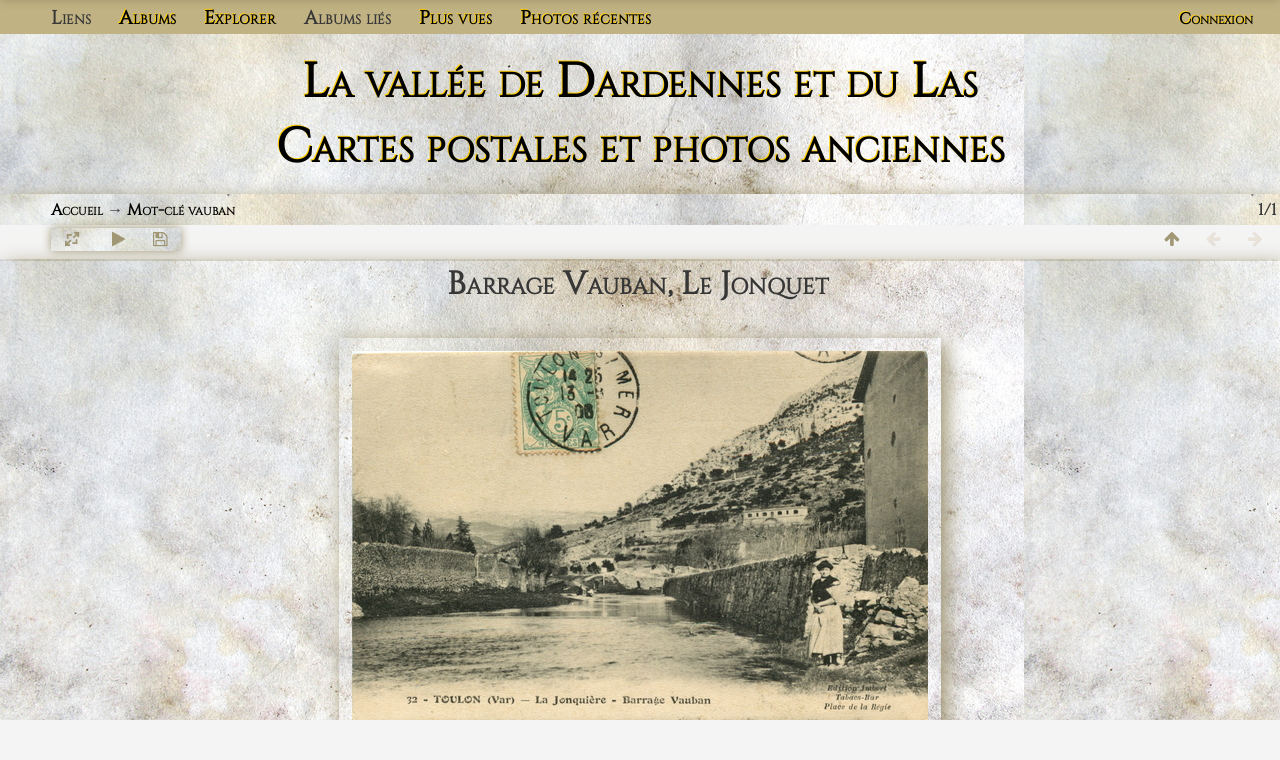

--- FILE ---
content_type: text/html; charset=utf-8
request_url: https://dardennes.revestou.fr/picture?/le-jonquet-barrage-vauban/tags/168-vauban
body_size: 6224
content:
<!DOCTYPE html>
<html lang=fr dir=ltr>
<head>
<title>Barrage Vauban, Le Jonquet</title>
  
<link rel="shortcut icon" type="image/x-icon" href="./local/favicon.ico">
<link rel="stylesheet" type="text/css" href="themes/modus/css/open-sans/open-sans.css"> <link rel="stylesheet" type="text/css" href="_data/combined/19lsanb.css">   <link rel=canonical href="picture?/le-jonquet-barrage-vauban">
<meta name=viewport content="width=device-width,initial-scale=1">
<script>if(document.documentElement.offsetWidth>1270)document.documentElement.className='wide'</script>
<link rel="alternate" type="application/rss+xml" title="Derniers documents de Dardennes"  href="https://dardennes.revestou.fr/feed.php" />

<meta name="generator" content="Piwigo (aka PWG), see piwigo.org">

<meta name="author" content="Édition Imbert - Tabacs Bar - Place de la Régie">
<meta name="keywords" content="barrage, jonquet, vauban">
<meta name="description" content="Barrage Vauban, Le Jonquet - le-jonquet-barrage-vauban.jpg">


</head>

<body id=thePicturePage>


<style>
.downloadSizeDetails {font-style:italic; font-size:80%;}
</style>


<div id="downloadSizeBox" class="switchBox" style="display:none">
  <div class="switchBoxTitle">Télécharger - Tailles de photo</div>
  <a href="./plugins/download_by_size/action.php?id=2850&amp;part=e&amp;download&amp;size=2small" rel="nofollow">
    XXS - minuscule<span class="downloadSizeDetails"> (240 x 154)</span>
  </a><br>
  <a href="./plugins/download_by_size/action.php?id=2850&amp;part=e&amp;download&amp;size=xsmall" rel="nofollow">
    XS - très petit<span class="downloadSizeDetails"> (432 x 277)</span>
  </a><br>
  <a href="./plugins/download_by_size/action.php?id=2850&amp;part=e&amp;download&amp;size=small" rel="nofollow">
    S - petit<span class="downloadSizeDetails"> (576 x 370)</span>
  </a><br>
  <a href="./plugins/download_by_size/action.php?id=2850&amp;part=e&amp;download&amp;size=medium" rel="nofollow">
    M - moyen<span class="downloadSizeDetails"> (792 x 509)</span>
  </a><br>
  <a href="./plugins/download_by_size/action.php?id=2850&amp;part=e&amp;download&amp;size=large" rel="nofollow">
    L - grand<span class="downloadSizeDetails"> (1008 x 648)</span>
  </a><br>
  <a href="./plugins/download_by_size/action.php?id=2850&amp;part=e&amp;download&amp;size=xlarge" rel="nofollow">
    XL - très grand<span class="downloadSizeDetails"> (1224 x 787)</span>
  </a><br>
  <a href="./plugins/download_by_size/action.php?id=2850&amp;part=e&amp;download&amp;size=xxlarge" rel="nofollow">
    XXL - énorme<span class="downloadSizeDetails"> (3000 x 1929)</span>
  </a><br>
  <a href="action.php?id=2850&amp;part=e&amp;download" rel="nofollow">Original<span class="downloadSizeDetails"> (3257x2095)</span></a>
</div>



<aside id=menubar>
		<dl id=mbLinks>
<dt>Liens</dt>
<dd>
	<ul><li><a href="https://revestou.fr" class="external" onclick="window.open(this.href, '',''); return false;">Les Carnets du Revest</a></li><li><a href="https://forum.revestou.fr/" class="external" onclick="window.open(this.href, '',''); return false;">La Place du Village</a></li><li><a href="https://actu.revestou.fr/" class="external" onclick="window.open(this.href, '',''); return false;">Le Revest Actualités</a></li><li><a href="https://photos.revestou.fr" class="external" onclick="window.open(this.href, '',''); return false;">Images & Documents</a></li></ul>
</dd>

	</dl>
		<dl id=mbCategories>
<dt>
	<a href="index?/categories">Albums</a>
</dt>
<dd>
  <ul>
    <li >
      <a href="index?/category/le-revest-village-et-hameaux"  title="267 photos dans 11 sous-albums">Le Revest, village et hameaux</a>
      <span class="menuInfoCatByChild badge" title="267 photos dans 11 sous-albums">267</span>
      </li>
    
    <li >
      <a href="index?/category/ragas"  title="18 photos dans cet album">Ragas</a>
      <span class="menuInfoCat badge" title="18 photos dans cet album">18</span>
      </li>
    
    <li >
      <a href="index?/category/sources"  title="21 photos dans cet album">Sources</a>
      <span class="menuInfoCat badge" title="21 photos dans cet album">21</span>
      </li>
    
    <li >
      <a href="index?/category/les-ponts-du-colombier"  title="25 photos dans cet album">Les ponts du Colombier</a>
      <span class="menuInfoCat badge" title="25 photos dans cet album">25</span>
      </li>
    
    <li >
      <a href="index?/category/construction-du-barrage"  title="113 photos dans cet album">Construction du barrage</a>
      <span class="menuInfoCat badge" title="113 photos dans cet album">113</span>
      </li>
    
    <li >
      <a href="index?/category/le-barrage-en-eau"  title="38 photos dans cet album">Le barrage en eau</a>
      <span class="menuInfoCat badge" title="38 photos dans cet album">38</span>
      </li>
    
    <li >
      <a href="index?/category/abords-de-la-retenue"  title="28 photos dans cet album">Abords de la retenue</a>
      <span class="menuInfoCat badge" title="28 photos dans cet album">28</span>
      </li>
    
    <li >
      <a href="index?/category/dardennes-amont"  title="23 photos dans cet album">Dardennes amont</a>
      <span class="menuInfoCat badge" title="23 photos dans cet album">23</span>
      </li>
    
    <li >
      <a href="index?/category/dardennes"  title="31 photos dans cet album">Dardennes</a>
      <span class="menuInfoCat badge" title="31 photos dans cet album">31</span>
      </li>
    
    <li >
      <a href="index?/category/saint-pierre-les-moulins"  title="23 photos dans cet album">Saint-Pierre les Moulins</a>
      <span class="menuInfoCat badge" title="23 photos dans cet album">23</span>
      </li>
    
    <li >
      <a href="index?/category/jonquet"  title="14 photos dans cet album">Jonquet</a>
      <span class="menuInfoCat badge" title="14 photos dans cet album">14</span>
      </li>
    
    <li >
      <a href="index?/category/la-riviere-neuve"  title="36 photos dans 4 sous-albums">La Rivière Neuve</a>
      <span class="menuInfoCatByChild badge" title="36 photos dans 4 sous-albums">36</span>
      </li>
    
    <li >
      <a href="index?/category/pont-du-las"  title="36 photos dans cet album">Pont-du-Las</a>
      <span class="menuInfoCat badge" title="36 photos dans cet album">36</span>
      </li>
    
    <li >
      <a href="index?/category/lagoubran-escaillon"  title="7 photos dans cet album / 13 photos dans 1 sous-album">Lagoubran - Escaillon</a>
      <span class="menuInfoCat badge" title="7 photos dans cet album / 13 photos dans 1 sous-album">20</span>
      </li>
    
    <li >
      <a href="index?/category/254-photographes_editeurs_imprimeurs"  title="1 document dans cet album / 86 photos dans 5 sous-albums">Photographes - Éditeurs- Imprimeurs</a>
      <span class="menuInfoCat badge" title="1 document dans cet album / 86 photos dans 5 sous-albums">87</span>
      </li>
    
    <li >
      <a href="index?/category/histoires-d-eaux"  title="10 photos dans cet album">Histoires d'eaux</a>
      <span class="menuInfoCat badge" title="10 photos dans cet album">10</span>
      </li>
    
    <li >
      <a href="index?/category/les-cartes-de-la-famille-douhet-knecht"  title="24 photos dans cet album">Les cartes de la famille Douhet Knecht</a>
      <span class="menuInfoCat badge" title="24 photos dans cet album">24</span>
  </li></ul>

	<p class="totalImages">780 photos</p>
</dd>
	</dl>
		<dl id=mbSpecials>
<dt><a>Explorer</a></dt>
<dd>
	<ul><li><a href="index?/most_visited" title="afficher les documents les plus vus">Plus vues</a></li><li><a href="index?/recent_pics" title="afficher les documents les plus récents">Photos récentes</a></li><li><a href="index?/recent_cats" title="afficher les albums récemment mis à jour ou créés">Albums récents</a></li><li><a href="random.php" title="afficher un ensemble de photos prises au hasard" rel="nofollow">Photos au hasard</a></li><li><a href="index?/created-monthly-calendar" title="affichage année par année, mois par mois, jour par jour" rel="nofollow">Calendrier</a></li><hr><li><a href="tags.php" title="Voir les mots-clés disponibles">Mots-clés</a> (76)</li><li><a href="search.php" title="recherche" rel="search">Recherche</a></li><li><a href="comments.php" title="Voir les derniers commentaires utilisateurs">Commentaires</a> (10)</li><li><a href="about.php" title="À propos de Piwigo">À propos</a></li><li><a href="notification.php" title="flux RSS" rel="nofollow">Notification</a></li></ul>
</dd>

	</dl>
		<dl id=mbRelatedCategories>
<dt>
	Albums liés
</dt>
<dd>
  <ul>
    <li>
      <a href="">La Rivière Neuve</a>
      <span class="badge badgeCategories" title="sous-albums">1</span>
    <ul>
    <li>
      <a href="index?/category/jonquet-routes">Jonquet - Routes</a>
      <span class="badge" title="1 document">1</span>
  </li></ul></li></ul>
</dd>
	</dl>
	<dl id="mbMostVisited"><dt><a href="index?/most_visited" title="afficher les documents les plus vus">Plus vues</a></dt></dl>
<dl><dt><a href="index?/recent_pics" title="afficher les documents les plus récents">Photos récentes</a></dt></dl>
<dl style="float:none">
	<form style="margin:0;display:inline" action="qsearch.php" method=get id=quicksearch onsubmit="return this.q.value!='';">
		<input type="text" name=q id=qsearchInput placeholder="Recherche..." >
	</form>
</dl>
<dl style="float:right;margin-top:3px">
	<dt style="font-size:100%;font-weight:normal;padding-left:15px"><a href="identification.php" rel=nofollow>Connexion</a></dt>
	<dd style="right:0">
		<ul>
		<li><a href="identification.php" rel="nofollow">Connexion</a></li>
		<li><a href="password.php" title="Mot de passe oublié ?" rel="nofollow">Mot de passe oublié ?</a></li>
		</ul>
<form method=post action="identification.php" id=quickconnect><fieldset><legend>Connexion rapide</legend><p><label for=userX>Nom d'utilisateur</label><br><input type=text name=username id=userX value="" style="width:99%"></p><p><label for=passX>Mot de passe</label><br><input type=password name=password id=passX style="width:99%"></p><p><label>Connexion auto&nbsp;<input type=checkbox name=remember_me value=1></label></p><p><input type=hidden name=redirect value="%2Fpicture%3F%2Fle-jonquet-barrage-vauban%2Ftags%2F168-vauban"><input type=submit name=login value="Valider"></p></fieldset></form>
	</dd>
</dl>

</aside>
<a id="menuSwitcher" class="pwg-button" title="Menu"><span class="pwg-icon pwg-icon-menu"></span></a>


<div id="theHeader"><h1 class="container-fluid" style="text-align: center;">
	<a href="https://dardennes.revestou.fr/">La vall&eacute;e de Dardennes et du Las<br />
	Cartes postales et photos anciennes</a></h1></div>

<div id="content" class="contentWithMenu">



<div class=titrePage id=imageHeaderBar><div class="imageNumber">1/1</div>
	<div class="browsePath">
		<a href="/">Accueil</a> → <a href="tags.php" title="Voir les mots-clés disponibles">Mot-clé</a> <a href="index?/tags/168-vauban" title="Voir les documents liés uniquement à ce mot-clef">vauban</a>
	</div>
</div>

<div id="imageToolBar">

<div class="navigationButtons">
<a href="index?/tags/168-vauban" title="Miniatures" class="pwg-state-default pwg-button"><span class="pwg-icon pwg-icon-arrow-n"></span><span class="pwg-button-text">Miniatures</span></a><span class="pwg-state-disabled pwg-button"><span class="pwg-icon pwg-icon-arrow-w"></span><span class="pwg-button-text">Précédente</span></span><span class="pwg-state-disabled pwg-button pwg-button-icon-right"><span class="pwg-icon pwg-icon-arrow-e"></span><span class="pwg-button-text">Suivante</span></span></div>

<div class=actionButtonsWrapper><a id=imageActionsSwitch class=pwg-button><span class="pwg-icon pwg-icon-ellipsis"></span></a><div class="actionButtons">
<a id="derivativeSwitchLink" title="Tailles de photo" class="pwg-state-default pwg-button" rel="nofollow"><span class="pwg-icon pwg-icon-sizes"></span><span class="pwg-button-text">Tailles de photo</span></a><div id="derivativeSwitchBox" class="switchBox"><div class="switchBoxTitle">Tailles de photo</div><span class="switchCheck" id="derivativeChecked2small" style="visibility:hidden">&#x2714; </span><a href="javascript:changeImgSrc('_data/i/upload/2021/01/21/20210121231925-84c1409f-2s.jpg','2small','2small')">XXS - minuscule<span class="derivativeSizeDetails"> (240 x 154)</span></a><br><span class="switchCheck" id="derivativeCheckedxsmall" style="visibility:hidden">&#x2714; </span><a href="javascript:changeImgSrc('_data/i/upload/2021/01/21/20210121231925-84c1409f-xs.jpg','xsmall','xsmall')">XS - très petit<span class="derivativeSizeDetails"> (432 x 277)</span></a><br><span class="switchCheck" id="derivativeCheckedsmall" style="visibility:hidden">&#x2714; </span><a href="javascript:changeImgSrc('_data/i/upload/2021/01/21/20210121231925-84c1409f-sm.jpg','small','small')">S - petit<span class="derivativeSizeDetails"> (576 x 370)</span></a><br><span class="switchCheck" id="derivativeCheckedmedium">&#x2714; </span><a href="javascript:changeImgSrc('_data/i/upload/2021/01/21/20210121231925-84c1409f-me.jpg','medium','medium')">M - moyen<span class="derivativeSizeDetails"> (792 x 509)</span></a><br><span class="switchCheck" id="derivativeCheckedlarge" style="visibility:hidden">&#x2714; </span><a href="javascript:changeImgSrc('_data/i/upload/2021/01/21/20210121231925-84c1409f-la.jpg','large','large')">L - grand<span class="derivativeSizeDetails"> (1008 x 648)</span></a><br><span class="switchCheck" id="derivativeCheckedxlarge" style="visibility:hidden">&#x2714; </span><a href="javascript:changeImgSrc('_data/i/upload/2021/01/21/20210121231925-84c1409f-xl.jpg','xlarge','xlarge')">XL - très grand<span class="derivativeSizeDetails"> (1224 x 787)</span></a><br><span class="switchCheck" id="derivativeCheckedxxlarge" style="visibility:hidden">&#x2714; </span><a href="javascript:changeImgSrc('_data/i/upload/2021/01/21/20210121231925-84c1409f-xx.jpg','xxlarge','xxlarge')">XXL - énorme<span class="derivativeSizeDetails"> (3000 x 1929)</span></a><br><a href="javascript:phpWGOpenWindow('./upload/2021/01/21/20210121231925-84c1409f.jpg','xxx','scrollbars=yes,toolbar=no,status=no,resizable=yes')" rel="nofollow">Original</a></div>
<a href="picture?/le-jonquet-barrage-vauban/tags/168-vauban&amp;slideshow=" title="diaporama" class="pwg-state-default pwg-button" rel="nofollow"><span class="pwg-icon pwg-icon-slideshow"></span><span class="pwg-button-text">diaporama</span></a><a id="downloadSizeLink" href="#" title="Télécharger ce fichier" class="pwg-state-default pwg-button" rel="nofollow"><span class="pwg-icon pwg-icon-save"></span><span class="pwg-button-text">Télécharger</span></a> </div></div>
</div>
<div id="theImageAndInfos">
<div id="theImage">

<h2 style="text-align:center;">Barrage Vauban, Le Jonquet</h2>
<noscript><img src="_data/i/upload/2021/01/21/20210121231925-84c1409f-me.jpg" width="792" height="509" alt="Barrage Vauban, Le Jonquet" id="theMainImage" usemap="#mapmedium" title="Barrage Vauban, Le Jonquet - Barrage Vauban, Le Jonquet" itemprop=contentURL></noscript>
<img alt="Barrage Vauban, Le Jonquet" id="theMainImage" usemap="#mapmedium" title="Barrage Vauban, Le Jonquet - Barrage Vauban, Le Jonquet">

<map name="map2small"><area shape=rect coords="60,0,179,38" href="index?/tags/168-vauban" title="Miniatures" alt="Miniatures"></map><map name="mapxsmall"><area shape=rect coords="108,0,322,69" href="index?/tags/168-vauban" title="Miniatures" alt="Miniatures"></map><map name="mapsmall"><area shape=rect coords="144,0,429,92" href="index?/tags/168-vauban" title="Miniatures" alt="Miniatures"></map><map name="mapmedium"><area shape=rect coords="198,0,591,127" href="index?/tags/168-vauban" title="Miniatures" alt="Miniatures"></map><map name="maplarge"><area shape=rect coords="252,0,752,162" href="index?/tags/168-vauban" title="Miniatures" alt="Miniatures"></map><map name="mapxlarge"><area shape=rect coords="306,0,913,196" href="index?/tags/168-vauban" title="Miniatures" alt="Miniatures"></map><map name="mapxxlarge"><area shape=rect coords="750,0,2238,482" href="index?/tags/168-vauban" title="Miniatures" alt="Miniatures"></map>


</div><div id="infoSwitcher"></div><div id="imageInfos">

<dl id="standard" class="imageInfoTable">        <div id="add_info" class="imageInfo">
          <dt class="label">Titre</dt>
          <dd class="value">le-jonquet-barrage-vauban</dd>
        </div>
    <div id="Author" class="imageInfo"><dt>Auteur</dt><dd>Édition Imbert - Tabacs Bar - Place de la Régie</dd></div>        <div id="add_info" class="imageInfo">
          <dt class="label">Date de la carte</dt>
          <dd class="value">Oblitéré le 13 mars 1906</dd>
        </div>
            <div id="add_info" class="imageInfo">
          <dt class="label">Descriptif</dt>
          <dd class="value">CPA</dd>
        </div>
    <div id="Categories" class="imageInfo"><dt>Albums</dt><dd><ul><li><a href="index?/category/la-riviere-neuve">La Rivière Neuve</a> → <a href="index?/category/jonquet-routes">Jonquet - Routes</a></li></ul></dd></div><div id="Dimensions" class="imageInfo"><dt>Dimensions</dt><dd>3257*2095</dd></div><div id="Tags" class="imageInfo"><dt>Mots-clés</dt><dd><a href="index?/tags/7-barrage">barrage</a>, <a href="index?/tags/167-jonquet">jonquet</a>, <a href="index?/tags/168-vauban">vauban</a></dd></div><div id="File" class="imageInfo"><dt>Fichier</dt><dd>le-jonquet-barrage-vauban.jpg</dd></div><div id="Filesize" class="imageInfo"><dt>Poids</dt><dd>2205 Ko</dd></div><div id="Visits" class="imageInfo"><dt>Visites</dt><dd>2258</dd></div>	<div id="ImageId" class="imageInfo">
        <dt>Identifiant image</dt>
        <dd>2850</dd>
	</div>
		<div id="Copyrights_name" class="imageInfo">
		<dt>Droit d'auteur</dt>
		<dd>
					non disponible
				</dd>
	</div>	
    
</dl>
</div>
</div>

<div id="comments" class="commentContent"><div id="commentsSwitcher"></div>
	<h3>0 commentaire</h3>

	<div id="pictureComments">
		<div id="commentAdd">
			<h4>Ajouter un commentaire</h4>
			<form method="post" action="picture?/le-jonquet-barrage-vauban/tags/168-vauban" id="addComment">
					<p><label for="author">Auteur (obligatoire) :</label></p>
					<p><input type="text" name="author" id="author" value=""></p>
					<p><label for="email">Adresse e-mail (obligatoire) :</label></p>
					<p><input type="text" name="email" id="email" value=""></p>
				<p><label for="contentid">Commentaire (obligatoire) :</label></p>
				<p><textarea name="content" id="contentid" rows="5" cols="50"></textarea></p>
				<p><input type="hidden" name="key" value="1769902627.3:3:8bf22fc6cf5387ea140cd6d0431058c4">
					<input type="submit" value="Valider"></p>
			</form>
		</div>
		<div style="clear:both"></div>
	</div>

</div>

</div>
<div id="copyright">
	Propulsé par	<a href="https://fr.piwigo.org">Piwigo</a>
	
<script type="text/javascript" src="_data/combined/1df0px8.js"></script>
<script type="text/javascript">//<![CDATA[

RVAS = {
derivatives: [
{w:240,h:154,url:'_data/i/upload/2021/01/21/20210121231925-84c1409f-2s.jpg',type:'2small'},{w:432,h:277,url:'_data/i/upload/2021/01/21/20210121231925-84c1409f-xs.jpg',type:'xsmall'},{w:576,h:370,url:'_data/i/upload/2021/01/21/20210121231925-84c1409f-sm.jpg',type:'small'},{w:792,h:509,url:'_data/i/upload/2021/01/21/20210121231925-84c1409f-me.jpg',type:'medium'},{w:1008,h:648,url:'_data/i/upload/2021/01/21/20210121231925-84c1409f-la.jpg',type:'large'},{w:1224,h:787,url:'_data/i/upload/2021/01/21/20210121231925-84c1409f-xl.jpg',type:'xlarge'},{w:3000,h:1929,url:'_data/i/upload/2021/01/21/20210121231925-84c1409f-xx.jpg',type:'xxlarge'}],
cp: '/'
}
rvas_choose();
var h = jQuery("#theHeader div.banner").css("height");
		var d = jQuery("#menuSwitcher").css("padding-top");

		jQuery(document).ready(function(){
			if( jQuery('#theHeader div.banner').is(':visible') && jQuery("body").css("display") == "flex"){
				jQuery("#menuSwitcher").css("padding-top",parseInt(h)+parseInt(d));
			};
		});
jQuery().ready(function() {
  jQuery("#downloadSizeLink").click(function() {
	  var elt = jQuery("#downloadSizeBox");

    elt.css("left", Math.min( jQuery(this).offset().left, jQuery(window).width() - elt.outerWidth(true) - 5))
      .css("top", jQuery(this).offset().top + jQuery(this).outerHeight(true))
      .toggle();

    return false;
  });

  jQuery("#downloadSizeBox").on("mouseleave click", function() {
    jQuery(this).hide();
  });
});
document.onkeydown = function(e){e=e||window.event;if (e.altKey) return true;var target=e.target||e.srcElement;if (target && target.type) return true;	var keyCode=e.keyCode||e.which, docElem=document.documentElement, url;switch(keyCode){case 38: if (e.ctrlKey)url="index?/tags/168-vauban"; break;}if (url) {window.location=url.replace("&amp;","&"); return false;}return true;}
function changeImgSrc(url,typeSave,typeMap)
{
	var theImg = document.getElementById("theMainImage");
	if (theImg)
	{
		theImg.removeAttribute("width");theImg.removeAttribute("height");
		theImg.src = url;
		theImg.useMap = "#map"+typeMap;
	}
	jQuery('#derivativeSwitchBox .switchCheck').css('visibility','hidden');
	jQuery('#derivativeChecked'+typeMap).css('visibility','visible');
	document.cookie = 'picture_deriv='+typeSave+';path=/';
}
(window.SwitchBox=window.SwitchBox||[]).push("#derivativeSwitchLink", "#derivativeSwitchBox");
//]]></script>
<script type="text/javascript">
(function() {
var s,after = document.getElementsByTagName('script')[document.getElementsByTagName('script').length-1];
s=document.createElement('script'); s.type='text/javascript'; s.async=true; s.src='_data/combined/nnng4p.js';
after = after.parentNode.insertBefore(s, after);
})();
</script>
</div></body>
</html>

--- FILE ---
content_type: text/css
request_url: https://dardennes.revestou.fr/_data/combined/19lsanb.css
body_size: 43424
content:
/*BEGIN header */

/*BEGIN themes/modus/css/base.css.tpl */
BODY{margin:0;padding:0;font-size:13px;font-family:Arial,Helvetica,sans-serif;min-width:300px;background-color:#141414;color:#bbb}A{text-decoration:none;color:#ddd}A:hover{text-decoration:underline;color:#fff}A .pwg-icon{opacity:0.9}A:hover .pwg-icon{opacity:1}IMG{border:0}H2{margin:0;padding:2px 5px 3px 0;text-align:left;font-size:20px;font-weight:normal}BLOCKQUOTE{margin:8px 10px}INPUT,SELECT{margin:0;font-size:1em}TABLE{margin-left:auto;margin-right:auto}FORM{padding:0;margin:0}INPUT[type="text"],INPUT[type="password"],SELECT,TEXTAREA,INPUT[type="button"],INPUT[type="submit"],INPUT[type="reset"]{background-color:#d3d3d3;color:#000;border:1px solid gray}INPUT:focus,TEXTAREA:focus{background-color:#f3f3f3}FIELDSET{padding:1em;margin:1em 0.5em;border:1px solid gray}LEGEND{font-style:italic;color:inherit}.titrePage{padding:3px 10px;line-height:24px}.titrePage H2 span.badge::before{content:'['}.titrePage H2 span.badge::after{content:']'}.content .navigationBar,.content .additional_info,.content .calendarBar{margin:8px 4px;text-align:center}.content .pageNumberSelected{font-style:italic;font-weight:bold}.content .additional_info{font-size:110%}.content .notification{padding:0 25px}.search_results{font-size:16px;margin:10px 16px}.categoryActions{margin:0 2px;width:auto;padding:0;text-indent:0;list-style:none;text-align:center;float:right}.categoryActions LI{display:inline}.switchBox{display:none;position:absolute;left:0;top:0;padding:0.5em;z-index:100;text-align:left;box-shadow:2px 2px 5px gray;background-color:#3F3F3F}.switchBoxTitle{border-bottom:1px solid gray;padding-bottom:5px;margin-bottom:5px}#copyright{clear:both;font-size:83%;text-align:center;margin:0 0 10px 0}A.wiki{cursor:help}.loader{display:none;position:fixed;right:0;bottom:0}#comments{padding-left:5px;padding-right:5px;clear:both}.commentsList{margin:5px;padding:0;list-style:none}.commentElement{border-radius:5px;margin:5px 0;padding:2px 0 0 2px;width:100%;background-color:#3F3F3F}.commentElement .description{overflow:auto}#comments input[type="text"],#comments TEXTAREA{max-width:100%;width:100%;-moz-box-sizing:border-box;box-sizing:border-box}.commentAuthor{font-weight:bold}.commentDate{font-style:italic}#comments FORM P{margin:5px 0}.filter UL{display:block;float:left;margin:0 1em 0 0;padding:0}.filter LI{list-style:none;margin-bottom:0.5em}.filter P{line-height:2em;margin-bottom:0.1em}.filter input[name="search_allwords"]{width:50%;min-width:240px;max-width:500px}.filter>P{margin-left:1.5em}.properties UL{list-style:none;margin:0;padding:0}.properties LI{margin-bottom:0.5em;padding:0;line-height:1.8em;clear:left}.properties SPAN.property{font-weight:bold;float:left;width:50%;text-align:right;margin:0;padding:0 0.5em 0 0}.properties P{text-align:center;margin-top:2em;margin-bottom:2em}.content .navigationBar,SPAN.calItem,TD.calDayCellEmpty{color:gray}.errors{color:red;font-weight:bold;margin:5px;border:1px solid red;background:#ffe1e1 url(/themes/default/icon/errors.png) no-repeat center right;padding:10px 50px 10px 10px}.infos{color:#002000;background:#98fb98 url(/themes/default/icon/infos.png) no-repeat center right;margin:5px;padding:10px 50px 10px 10px}.header_msgs{text-align:center;font-weight:bold;color:#696969;background-color:#d3d3d3;margin:1px;padding:1px}.message{color:white;background-color:#666;margin-bottom:1em;padding:12px;border-radius:3px}#commentAdd{float:left;padding:0 1%;width:48%}#pictureCommentList{float:right;width:50%}#pictureComments h4{margin:0}@media screen and (max-width:480px){SELECT,INPUT{max-width:270px}}div.token-input-dropdown{color:black}ul.token-input-list{width:auto !important}#albumActionsSwitcher{display:none}@media screen and (max-width:640px){#albumActionsSwitcher{display:block;width:42px;padding-top:2px;text-align:right;float:right}#albumActionsSwitcher + .categoryActions{display:none;position:absolute;z-index:1;background-color:#3F3F3F;padding:10px 5px 5px;box-shadow:2px 2px 5px gray;opacity:0.95;text-align:left;min-width:180px}#albumActionsSwitcher + .categoryActions LI{display:block}#albumActionsSwitcher + .categoryActions .pwg-button{display:block}#albumActionsSwitcher + .categoryActions .pwg-button-text{display:inline;margin-left:5px;text-transform:capitalize}}#TagsGroupRemoveTag img{display:none}#TagsGroupRemoveTag span{display:inline-block}
/*BEGIN themes/modus/css/iconfontello.css.tpl */
@charset "UTF-8";@font-face{font-family:'modus';src:url(/themes/modus/css/fontello/font/modus.eot?42579865);src:url(/themes/modus/css/fontello/font/modus.eot?42579865#iefix) format('embedded-opentype'), url(/themes/modus/css/fontello/font/modus.woff2?42579865) format('woff2'), url(/themes/modus/css/fontello/font/modus.woff?42579865) format('woff'), url(/themes/modus/css/fontello/font/modus.ttf?42579865) format('truetype'), url(/themes/modus/css/fontello/font/modus.svg?42579865#modus) format('svg');font-weight:normal;font-style:normal}[class^="pwg-icon-"]:before,[class*=" pwg-icon-"]:before{font-family:"modus";font-style:normal;font-weight:normal;speak:none;display:inline-block;text-decoration:inherit;width:1em;margin-right:.2em;text-align:center;font-variant:normal;text-transform:none;line-height:1em;margin-left:.2em;-webkit-font-smoothing:antialiased;-moz-osx-font-smoothing:grayscale}.pwg-icon-ellipsis:before{content:'\2026'}.pwg-icon-arrow-w:before{content:'\2190'}.pwg-icon-arrow-n:before{content:'\2191'}.pwg-icon-arrow-e:before{content:'\2192'}.pwg-icon-home:before{content:'\2302'}.pwg-icon-play:before{content:'\25b6'}.pwg-icon-favorite-add:before{content:'\2661'}.pwg-icon-category-view-flat:before{content:'\268f'}.pwg-icon-edit:before{content:'\270e'}.pwg-icon-help:before{content:'\2753'}.pwg-icon-sizes:before{content:'\e012'}.pwg-icon-globe:before{content:'\e079'}.pwg-icon-caddie-add:before{content:'\e0d2'}.pwg-icon-letters:before{content:'\e0eb'}.pwg-icon-menu:before{content:'\e0fe'}.pwg-icon-cloud:before{content:'\e11f'}.pwg-icon-camera-info:before{content:'\e70f'}.pwg-icon-pause:before{content:'\e800'}.pwg-icon-minus:before{content:'\e801'}.pwg-icon-close:before{content:'\e802'}.pwg-icon-category-view-normal:before{content:'\f0e8'}.pwg-icon-camera-calendar:before{content:'\f133'}.pwg-icon-sort:before{content:'\f15d'}.pwg-icon-map:before{content:'🌎'}.pwg-icon-representative:before{content:'🏉'}.pwg-icon-save:before{content:'💾'}.pwg-icon-category-edit:before{content:'🔧'}A:hover .pwg-icon:before{text-decoration:none !important}.pwg-icon{font-size:24px}.pwg-button-text{display:none}.pwg-state-disabled .pwg-icon{opacity:.5;-ms-filter:"progid:DXImageTransform.Microsoft.Alpha(Opacity=50)";filter:alpha(opacity=50)}.pwg-button{display:inline-block;vertical-align:top;cursor:pointer}.pwg-icon-slideshow:before{content:'\25b6'}.pwg-icon-favorite-del:before{content:'\2661\2d';letter-spacing:-2px}
/*BEGIN themes/modus/css/menuh.css.tpl */
#menubar UL{list-style:none;padding:0 0 0 2px;margin:0}#mbCategories UL{list-style-type:square;padding-left:8px}#menubar LI.selected>A{font-weight:bold}#menubar .menuInfoCat{padding:0px 5px;font-size:90%;border-radius:20px;font-weight:bold;background-color:;color:}#menubar .menuInfoCat::before{content:'['}#menubar .menuInfoCat::after{content:']'}#menubar .menuInfoCatByChild{font-size:80%;font-style:italic}#menubar INPUT{text-indent:2px;-moz-box-sizing:border-box;box-sizing:border-box}#quickconnect FIELDSET{margin:0 5px 0 0;padding:0 5px}#menuTagCloud{text-align:center}#menuTagCloud A{white-space:nowrap;margin-right:5px}#menubar{margin:0;width:100%;padding:5px 0 8px;background-color:#3F3F3F}#menubar DL{display:inline;float:left;margin:0 0.25em;padding:0 0.25em}#menubar DT{display:inline;cursor:pointer;font-size:120%;font-weight:bold;text-align:center}#menubar DD{display:none;position:absolute;margin:0;padding:10px;line-height:150%;max-width:300px;box-shadow:2px 2px 5px gray;background-color:#3F3F3F}#menubar DD A{font-size:14px}#menubar DL:hover > DD{display:block;z-index:5}#content{clear:both}#qsearchInput{width:13%;max-width:180px}#menuSwitcher{display:none}@media screen and (max-width:980px){#mbProfile{display:none !important}#mbTags{display:none !important}}@media screen and (max-width:840px){#mbMostVisited{display:none !important}}@media screen and (max-width:640px){#mbBestRated{display:none !important}#menuSwitcher{display:block;position:absolute;padding-top:2px}.contentWithMenu .titrePage H2,.contentWithMenu .browsePath{text-indent:25px;letter-spacing:-0.5px}.titrePage H2:first-line,.browsePath:first-line{line-height:28px}#menubar{display:none;position:absolute;width:auto;box-shadow:2px 2px 5px gray;opacity:0.95;z-index:5;min-width:40%}#menubar DL{display:block;float:none;margin-top:4px;margin-bottom:4px}#menubar DT{display:block;text-align:left;font-size:20px;font-weight:normal}#menubar DL:hover > DD{display:none}#menubar DD{position:static;box-shadow:none;padding-top:5px}#qsearchInput{width:100%;max-width:none;margin:5px 0}}
/*BEGIN themes/modus/css/index.css.tpl */
.thumbnails{margin:1em 0;padding:0;list-style:none;text-align:center}.thumbnails LI{display:inline}.thumbnails .wrap1{margin:0 7px 5px 7px;display:table-cell;display:inline-table;display:inline-block;vertical-align:top;text-align:center}.thumbnails .wrap2{margin:0;display:table-cell;vertical-align:middle;border-radius:4px;border:1px solid gray}.thumbnails .wrap2 A{display:block}.thumbnails IMG{vertical-align:middle}.thumbnails .thumbLegend{overflow:hidden;height:4em}.overDesc{color:white;background-color:rgba(0,0,0,0.5);position:absolute;height:1.5em;width:100%;left:0;bottom:-100px;overflow:hidden;text-align:center;text-shadow:1px 1px 3px rgba(0,0,0,0.8);line-height:1.4;font-weight:bold;white-space:nowrap;text-overflow:ellipsis;transition:all 200ms ease-out 0s}LI:hover>.overDesc{bottom:-1px}.thumbnailCategories{margin:0;padding:0;list-style:none;overflow:hidden;width:100%}.thumbnailCategories LI{margin:0;padding:0;float:left;width:49.7%}.thumbnailCategory{display:block;padding:2px 0 0 2px;margin:5px;border:1px solid gray;display:flex;flex-wrap:wrap}.thumbnailCategory .description{font-size:90%;overflow-y:auto;max-height:85%;flex:1 0;width:70%;margin-right:10px}.thumbnailCategory .description H3{text-align:left;margin:0;padding:0.1em;font-size:120%}.thumbnailCategory .illustration{flex:1 0;max-width:30%}.thumbnailCategory .description::-webkit-scrollbar{width:10px}.thumbnailCategory .description::-webkit-scrollbar{background:rgba(255,255,255, 0.2);border-radius:15px}.thumbnailCategory .description::-webkit-scrollbar-thumb{background:rgba(255,255,255, 0.5);border-radius:15px}.thumbnailCategory .description::-webkit-scrollbar-thumb:hover{background:#555}.thumbnailCategory .illustration img{object-fit:cover}.illustration{text-align:left;margin:2px 0 0 2px;float:left}.thumbnails .wrap2:hover,.thumbnailCategory:hover{border-color:#ddd}.albThumbs{list-style:none;padding:0;text-align:center}.albThumbs LI{display:inline-block;position:relative;overflow:hidden;margin:5px 5px;width:300px;height:300px}.albImg{display:block;position:relative}.albLegend{height:4em;width:100%;text-align:left;position:absolute;left:0;bottom:-1px;overflow:hidden;text-shadow:1px 1px 3px rgba(0,0,0,0.8);line-height:1.4;text-indent:5px;filter:progid:DXImageTransform.Microsoft.gradient(startColorStr=#08000000,endColorStr=#90000000);background-image:-moz-linear-gradient(top,rgba(0,0,0,0.01),rgba(0,0,0,0.5));background-image:-webkit-linear-gradient(top,rgba(0,0,0,0.01),rgba(0,0,0,0.5));background-image:-ms-linear-gradient(top,rgba(0,0,0,0.01),rgba(0,0,0,0.5));background-image:-o-linear-gradient(top,rgba(0,0,0,0.01),rgba(0,0,0,0.5));background-image:linear-gradient(to bottom,rgba(0,0,0,0.01),rgba(0,0,0,0.5))}.albLegend H4{margin:1em 0 2px;overflow:hidden}.albLegendRight{float:right;margin-right:2px !important}@media (-webkit-min-device-pixel-ratio:1.3),(min-resolution:124.8dpi){.albThumbs LI{width:200px;height:200px}.albImg{max-height:100%}.albLegend{text-indent:2px;letter-spacing:-0.5px;word-spacing:-1px}}.albSymbol{font-size:16px;line-height:20px;cursor:pointer}@media (max-width:320px),(-webkit-min-device-pixel-ratio:1.3),(min-resolution:124.8dpi){.albThumbs LI{width:156px;height:156px;margin:5px 1px}}.calendarViews{float:right;margin:5px 5px 0 0}.calItem{font-weight:bold;margin:0 1px;padding:0 1px;border:1px solid gray;text-decoration:none !important}.calendarCalBar{margin:10px}.calCalHead{font-weight:bold;font-size:110%;margin:0 2px}.calCal{margin:0 2px}TABLE.calMonth{border:0;border-collapse:collapse;margin-bottom:10px}TD.calDayCellFull,TD.calDayCellEmpty{vertical-align:top;font-weight:bold;font-size:18px;border:1px solid gray}.calBackDate{padding-left:3px;padding-top:0;z-index:2;position:absolute;color:#000}.calForeDate{padding-left:4px;padding-top:1px;z-index:3;position:absolute;color:#fff}
/*BEGIN themes/modus/css/picture.css.tpl */
#imageHeaderBar .imageNumber{float:right}#imageHeaderBar H2{display:inline;text-align:center;padding:0}#imageToolBar{text-align:center;margin-bottom:2px;padding-top:2px;height:28px}#imageToolBar .actionButtons{float:left}#imageToolBar .navigationButtons{float:right}#imageToolBar .pwg-button{width:42px}#theImage{text-align:center}#imageInfos{position:static;min-height:166px;max-width:90%}#linkPrev{float:left;margin:0 10px 0 5px}#linkNext{float:right;margin:0 5px 0 10px;text-align:right}DIV.thumbHover{width:120px;height:120px;border:1px solid #ccc;padding:0 5px;-moz-box-sizing:border-box;box-sizing:border-box}.imageInfoTable UL{margin:0;padding:0 0 0 1em;list-style-type:square}.rateButton,.rateButtonSelected,.rateButtonStarFull,.rateButtonStarEmpty{padding:0;border:0 !important}.rateButton,.rateButtonStarFull,.rateButtonStarEmpty{cursor:pointer}.rateButtonSelected{font-weight:bold;font-size:120%}.rateButtonStarFull{background:transparent url(/themes/default/icon/rating-stars.gif) no-repeat -16px center !important;width:16px}.rateButtonStarEmpty{background:transparent url(/themes/default/icon/rating-stars.gif) no-repeat 0 center !important;width:16px}.imageInfoTable{display:table;margin:auto;font-family:Tahoma,Verdana,Helvetica,Arial,sans-serif}.imageInfo{display:table-row;line-height:20px}.imageInfo DT{display:table-cell;text-align:center;font-weight:bold;padding-right, padding-left:0.5em}.imageInfo DD{display:table-cell;text-align:left;font-weight:normal}@media screen and (max-width:800px),screen and (-webkit-min-device-pixel-ratio:1.3){.navThumb IMG{max-width:60px;height:auto}.wide .navThumbs{height:78px;min-width:126px;max-width:160px}.navThumb,.thumbHover{width:60px !important;height:60px !important;line-height:1}}#imageActionsSwitch{display:none}@media screen and (max-width:600px){#imageActionsSwitch{display:block;text-align:left;float:left}.actionButtonsWrapper{position:relative}.actionButtonsWrapper .actionButtons{display:none;position:absolute;z-index:1;min-width:200px;background-color:#3F3F3F;padding-top:10px;box-shadow:2px 2px 5px gray;opacity:0.95}#imageToolBar .actionButtons .pwg-button{display:block;width:auto;text-align:left;height:32px;padding-left:5px;padding-right:5px}#imageToolBar .actionButtons .pwg-button-text{display:inline;margin-left:5px;text-transform:capitalize}.imageInfoTable{padding-top:5px;clear:both}}
/*BEGIN themes/modus/css/tags.css */
#fullTagCloud{font-size:120%;text-align:justify;padding:0;margin:1em 5px}#fullTagCloud SPAN{white-space:nowrap;margin:0 2px}.tagLevel5{font-size:150% !important}.tagLevel4{font-size:140% !important}.tagLevel3{font-size:120% !important}.tagLevel2{font-size:100% !important}.tagLevel1{font-size:90% !important}TR.tagLine{border-bottom:1px solid #ddd}TD.nbEntries{text-align:right;font-style:italic;font-size:90%}FIELDSET.tagLetter{border:1px solid #d3d3d3;width:200px;margin:0.5em;padding:10px}LEGEND.tagLetterLegend{border:1px solid #d3d3d3;font-size:120%;font-weight:bold;padding:0 5px;font-style:normal}TABLE.tagLetterContent{width:100%;font-size:80%;border-collapse:collapse}.tag-actevt{color:#f88}.tag-ani-0,.tag-ani-1,.tag-ani-2{color:skyblue}.tag-built-0,.tag-built-1{color:#ccc}.tag-concept-0,.tag-concept-1{color:#f11}.tag-flora-0,.tag-flora-1{color:#6f6}.tag-nature-0,.tag-nature-1{color:palegreen}.tag-natph{color:#f7f}.tag-people{color:#0ff}.tag-place-0,.tag-place-1{color:yellow}.tag-priv{color:orange}.tag-style{color:#8bf}
/*BEGIN themes/modus/css/print.css */
@media print{#menubar,.content .navigationBar,.categoryActions,.content .calendarViews,#imageToolBar,.navThumb,#commentAdd{display:none}BODY{margin:0;color:#000;background:#fff}}
/*BEGIN themes/modus/css/plugin_compatibility.css */
#thumbnails .addCollection{font-size:12px !important;height:22px !important;text-align:center !important}.thumbnailCategories LI{width:31% !important;margin-left:15px !important}.thumbnailCategory{position:relative;background:#00000065;border-radius:6px;display:flex;align-items:center;height:120px !important}.thumbnailCategory .illustration,.thumbnailCategory .description{margin-left:10px}.thumbnailCategory .illustration{width:100px !important;height:100px !important;overflow:hidden;position:relative}.thumbnailCategory .illustration img{height:120px;position:absolute;top:50%;left:50%;transform:translate(-50%,-50%)}.content .thumbnailCategory .description{height:auto !important}.thumbnailCategory .collectionActions{display:none;position:absolute;top:50% !important;right:10px !important;transform:translateY(-50%);align-items:center}.thumbnailCategory:hover .collectionActions{display:flex !important}.thumbnailCategory .collectionActions a{margin:10px;opacity:0.5;font-size:15px;font-weight:bold}.thumbnailCategory .collectionActions a:hover{opacity:1;text-decoration:none}.pwg-button.addCollection i{font-size:17px !important}
/*BEGIN themes/modus/css/hf_base.css */
body{display:flex;flex-direction:column;font-family:'Open Sans', sans-serif;-moz-osx-font-smoothing:grayscale;box-shadow:none;border:0px}html,body{height:100%}#theHeader div.banner,#theHeader div.banner:hover{text-shadow:none}#menubar .menuInfoCat::before{content:''}#menubar .menuInfoCat::after{content:''}#content{flex:1 0 auto}#copyright{flex-shrink:0}.stuffs_block.content{min-height:auto}#rateForm INPUT[type="button"]{padding:0}#copyright{display:inline-block;font-size:12px;padding:15px 0;margin-top:auto;margin-bottom:0;width:100%}.infos{margin:0}.infos ul{padding-left:6px}.errors{border:none;background:#ffc4bf url(/themes/default/icon/errors.png) no-repeat center right;font-family:'Open Sans', sans-serif;margin:0;font-weight:bold;border-left:3px solid #d31100}h2{padding:2px 5px 0px 0px;font-size:17px}.albLegend{height:45px;padding:5px 0;font-weight:normal}.albSymbol{padding:5px}#menubar{background-image:none;padding-top:20px;padding-bottom:20px;padding-left:16px;font-weight:normal;width:auto;border-radius:0px}#menubar dt A{font-weight:normal}#menubar dt A:hover{font-weight:normal}#menubar DT,#menubar DT A{padding-right:1.25em}#menubar dl:last-child dd{display:none !important}#comentAdd INPUT[type="text"],INPUT[type="password"],#comentAdd SELECT,#comentAdd TEXTAREA,#comments input[type="text"],#comments TEXTAREA{border-color:transparent;font-family:'Open Sans', sans-serif;padding:10px;cursor:pointer}INPUT:focus,TEXTAREA:focus{outline:none;box-shadow:none;cursor:pointer}#qsearchInput{padding:5px;margin:0;background-color:transparent;font-weight:normal;cursor:pointer}.filter input[name="search_allwords"]{margin-bottom:10px;padding:10px;cursor:pointer}.search_results a,.search_results a:hover{font-weight:normal}.selectize-control.multi .selectize-input [data-value].active,.selectize-control.multi .selectize-input > div{background-image:none;border:0;box-shadow:none}#menubar DD{box-shadow:none}#menubar DD A{text-decoration:none;font-size:15px;font-weight:normal}#menubar DD A:hover{font-size:15px;font-weight:normal}li,#mbCategories UL{list-style-type:none;padding-left:0}INPUT[type="button"],INPUT[type="submit"],INPUT[type="reset"],INPUT[type="button"]:hover,INPUT[type="submit"]:hover,INPUT[type="reset"]:hover,#menubar INPUT{font-family:'Open Sans', sans-serif;background-image:none;box-shadow:none;cursor:pointer}INPUT[type="submit"]{border:0}.contact INPUT[type="submit"]{margin-right:5px;cursor:pointer}.wide #imageToolBar{padding:15px 5px 10px 5px}#imageToolBar{padding:10px 6px}.imageInfoTable{font-family:'Open Sans', sans-serif}.switchBox{box-shadow:none}.pwg-state-default .pwg-button{border:solid 1px;padding:5px}#mbCategories dd ul li span:nth-child(even){margin-left:5px;padding:2px 5px;font-size:12px;font-weight:normal}#menubar li,#mbCategories p{padding:5px}#menubar LI.selected>A{font-weight:normal;text-decoration:underline}#menubar DL{margin:0;padding-top:2px;padding-left:0}.wide .imageInfoTable,.wide #imageInfos{border-radius:0px;padding:0px}.wide .imageInfo DT{font-weight:bold}.wide #imageInfos{margin-left:75%;margin-right:0;padding:20px}.imageInfoTable h3{margin-top:0;padding-top:1em}#imageInfos{padding-bottom:15px}.pwg-icon{font-size:17px}#commentAdd{padding:0px}#quickconnect fieldset{margin:0;padding:0;margin-top:10px}fieldset{border:none;margin-bottom:0}#quickconnect input:focus,#quickconnect input,.properties input,.properties input:focus{border-color:transparent;padding:10px;border:0px;box-shadow:none;cursor:pointer;margin:0}.filter fieldset label,fieldset legend{font-weight:normal}.properties li{line-height:30px;margin:15px 0}.properties P{margin-top:0;margin-bottom:50px}.titrePage{padding-top:20px;padding-bottom:20px;padding-left:16px;height:auto;background-image:none}.titrePage H2 span.badge::before,.titrePage H2 span.badge::after{content:''}.titrePage H2 span.badge{margin-left:5px;padding:2px 7px;font-size:12px;font-weight:bold}.titrePage .switchBox A,.titrePage .switchBox{padding:10px}#thePicturePage #comments{margin:45px;padding:0}#thePicturePage #pictureCommentList{width:49%;float:right;padding-top:15px}.overDesc{text-shadow:none;font-weight:normal;padding:5px;font-size:14.5px}#derivativeSwitchBox,.switchBox{padding:20px}#thePicturePage #derivativeSwitchBox A:last-child{padding:15px 10px}#sortOrderBox{min-width:190px;padding:20px;border-radius:0px}#derivativeSwitchBox A,#derivativeSwitchBox span,#sortOrderBox span,#sortOrderBox a{padding:5px;display:inline-block;font-weight:normal}#comments input[type='text'],#comments textarea{border:none;padding:10px;cursor:pointer}.imageInfoTable ul{padding:0}#thumbnails{margin-left:0 !important;margin-bottom:0}#menubar dt a:first-child,#menubar dt a:last-child{padding-right:0}#comments{padding-left:15px;padding-top:15px}.imageInfo DT{font-size:15px;font-weight:normal}.commentElement{border-radius:0;margin:15px 0;clear:both;padding:20px;width:auto}.description{padding:0}.albLegend H3{font-weight:normal;font-size:15px;margin-bottom:0;margin-top:5px}.login{width:200px}hr{border:none}#menuTagCloud a{display:list-item;list-style:none;padding:5px 0}#theCommentsPage .filter,#theCommentsPage #comments{max-width:1000px;margin:0 auto;padding-bottom:15px}#theSearchPage .filter{max-width:1000px;margin:20px auto}#pictureComments #commentAdd{width:49%}.filter input,.filter input:focus,.selectize-input > input,INPUT[type="text"],INPUT[type="password"],SELECT,TEXTAREA{border-radius:0;border:0;padding:10px;cursor:pointer}.selectize-input,.selectize-input.focus,.selectize-dropdown,.selectize-input input{border-radius:0;box-shadow:none;border:0;padding:10px;cursor:pointer}INPUT,SELECT{font-size:13px;padding:10px;cursor:pointer}#start_day,#start_month,#end_day,#end_month{padding:10px;border-radius:0}#theIdentificationPage legend{display:none}.filter select{padding:10px;border-radius:0;border:0}.contact input[type="text"],.contact textarea,.contact select{border-radius:0;padding:10px;font-family:'Open Sans', sans-serif}.contact table td,.contact table td.title,.contact table td.title,.contact table tbody tr:first-child td:nth-child(2),.contact table tbody tr:nth-child(2) td:nth-child(2){padding-top:10px}.contact INPUT[type="submit"]{margin-right:5px}.properties SPAN.property{padding:0 10px 0 0}.properties fieldset ul li:nth-child(3) span,.properties fieldset ul li:nth-child(4) span,.properties fieldset ul li:nth-child(5) span{padding-top:5px}.wide #theImage{margin-bottom:5px}#theImage{padding-bottom:20px}.wide .navThumb img,.wide .navThumb,.wide .thumbHover,.navThumb img{width:100px;height:auto}.wide .navThumbs{min-width:215px}h2 .calendarTitle{margin:0 15px;display:block}.titrePage .calendarTitleBar{height:auto}.calendarBar{display:inline-block}.content .navigationBar,.content .additional_info,.content .calendarBar{padding:15px 16px;display:block;margin:auto;text-align:center}.calItem,.calItem:hover{padding:10px;font-weight:bold;text-shadow:none}.calItem:hover{text-decoration:underline}.content .navigationBar,TD.calDayCellEmpty,content .navigationBar:hover,TD.calDayCellEmpty:hover{padding:20px;text-decoration:none}SPAN.calItem,SPAN.calItem:hover{padding:10px;text-decoration:none}.content .pageNumberSelected{font-style:normal}.albThumbs{margin-top:0}#linkPrev,#linkNext{margin:5px}.commentsList{margin:0}DIV.thumbHover{height:100px;width:100px;font-weight:normal;border-radius:0px;text-shadow:none;padding:10px;text-align:center}.thumbnailCategory{border:none}#fullTagCloud{max-width:1000px;margin:0 auto;padding-bottom:15px;text-align:center;padding-top:50px;position:relative}#fullTagCloud span a{margin-left:5px;padding:5px}FIELDSET.tagLetter{padding:15px 10px;width:180px;margin:15px}LEGEND.tagLetterLegend{padding:0;font-weight:bold;font-size:30px}TABLE.tagLetterContent{border-collapse:separate;border-spacing:4px;margin-top:-10px}.tagLine td a{font-size:12px}.tagLevel1{font-size:75%}.tagLevel2{font-size:100%}.tagLevel3{font-size:125%}.tagLevel4{font-size:150%}.tagLevel5{font-size:175%}td .nbEntries{width:50px;border:none;padding:0;margin:5px;text-align:center}#thePopuphelpPage{margin:0 15px}#thumbnails>li,.albThumbs>li,.navThumb img{overflow:hidden}#lostPassword,.notification{max-width:1000px;margin:0 auto}.calForeDate,.calBackDate{padding:20px}#piwigoAbout{max-width:1000px;margin:0 auto}@media screen and (max-width: 1100px){#fullTagCloud{transform:none;position:relative;display:block;top:0;left:0;padding:15px}}@media screen and (max-height: 490px){#fullTagCloud{transform:none;position:relative;display:block;top:0;left:0;padding:15px}}@media screen and (max-width: 640px){#menubar{box-shadow:none;padding:20px}#mbCategories dd:onclick{display:block}.pwg-icon pwg-icon-ellipsis{display:none;color:transparent;opacity:0}#copyright a{display:block}#menuSwitcher{padding-top:22px;padding-left:10px}#thumbnails>li{display:block}fieldset ul{display:block;float:none}#thePicturePage #pictureCommentList{float:left;width:100%}#pictureComments #commentAdd{width:100%}#menubar dl{padding:5px 0}DIV.thumbHover{height:auto;font-size:10px}#profile{text-align:center}.properties SPAN.property{width:40%}.calItem{padding-bottom:10px;display:inline-block;width:70px}#fullTagCloud{transform:none;position:relative;display:block;top:0;left:0;padding:15px}.pwg-icon{font-size:20px}.actionButtonsWrapper .actionButtons{box-shadow:none}.imageInfoTable{padding:5px}}@media screen and (max-width: 800px),screen and (-webkit-min-device-pixel-ratio: 1.3){.navThumb,.thumbHover{width:100px !important;height:100px !important}}@media screen and (max-width: 640px){.navThumb,.thumbHover{width:auto !important;height:auto !important}}
/*BEGIN themes/modus/skins/cafe_latte.css */
body{background-color:#f4f4f4;color:#373737}#theHeader div.banner,#theHeader div.banner:hover{color:#373737}#copyright{color:#666;background-color:rgb(220, 208, 192)}#copyright A:hover{color:#373737;font-weight:normal;text-shadow:1px 1px 1px #C0B283}#copyright A{color:#373737}.infos{background:#096a09 url(/themes/default/icon/infos.png) no-repeat center right;color:#373737}h2{color:#373737}.albLegend{color:#f4f4f4;text-shadow:1px 1px 3px #373737;font-weight:700}.albLegend H4{font-weight:700}.albThumbs li:hover .albLegend{color:#DCD0c0;text-shadow:1px 1px 3px #373737}#mbCategories .albSymbol{color:#C0B283}.albSymbol{color:#373737;text-shadow:0px 0px 10px #f4f4f4}.albLegendRight .albSymbol{color:#f4f4f4;text-shadow:none}H3,label{color:#C0B283}A{color:#373737}a:hover{text-decoration:none;font-weight:normal;color:#f4f4f4}#menubar{background-color:#C0B283}#menubar UL{border-radius:0px}#menubar dt A:hover{color:#f4f4f4;text-shadow:0px 0px 10px black}#menubar dt A{color:#373737}#comentAdd INPUT[type="text"],INPUT[type="password"],#comentAdd SELECT,#comentAdd TEXTAREA,#comments input[type="text"],#comments TEXTAREA{background-color:#f2f2f2;color:#373737}::placeholder,#commentAdd ::placeholder{color:#646466}#qsearchInput{background-color:#e8e8ea}#qsearchInput:placeholder{color:#646466}.search_results a,.search_results a:hover{color:#373737}.selectize-control.multi .selectize-input [data-value].active,.selectize-control.multi .selectize-input > div{background-color:#777}.selectize-control .plugin-remove_button [data-value] .remove{border-left-color:#333333}#menubar DD{background-color:rgb(220, 208, 192);color:#373737}#menubar DD A:hover{color:#f4f4f4;text-shadow:0px 0px 10px #373737}#menubar DD A{color:#373737}#menubar INPUT{background-image:none;font-family:'Open Sans', sans-serif;background-color:rgb(220, 208, 192) !important;border-radius:0px;cursor:pointer}INPUT[type="button"],INPUT[type="submit"],INPUT[type="reset"],INPUT[type="button"]:hover,INPUT[type="submit"]:hover,INPUT[type="reset"]:hover{border-radius:0px;color:#f4f4f4;text-shadow:0px 0px 10px black;background-color:#C0B283}.wide #imageToolBar{background-color:#f4f4f4}#imageToolBar{background-color:#f4f4f4}.switchBox{background-color:rgb(220, 208, 192);border-radius:0px}.switchCheck{color:#C0B283}.badge{background-color:#C0B283;border-radius:20px;color:#f4f4f4;color:#e8e8ea;text-shadow:0px 0px 10px black}#menubar LI.selected>A{color:#f4f4f4;text-shadow:0px 0px 10px black}.wide .imageInfoTable,.wide #imageInfos{background-color:rgb(220, 208, 192);border-radius:0px}.imageInfoTable h3{color:#373737}.imageInfoTable a,.imageInfoTable a:hover{color:#373737}.wide .imageInfoTable,.wide #imageInfos h3{color:#373737}.wide #imageInfos a{color:#373737;font-weight:normal}.wide #imageInfos a:hover{color:#373737;font-weight:normal;text-shadow:0px 0px 10px #C0B283}.wide .imageInfo DT{color:#C0B283}#imageInfos{background-color:#e0e0e0;color:#373737}.titrePage #imageHeaderBar{background-color:#DCD0c0}A .pwg-icon{color:#998e68;text-shadow:none}.pwg-icon:hover{color:#aca075}.pwg-state-disabled .pwg-icon{color:#DCD0c0}.pwg-state-default .pwg-button{border-radius:0px}fieldset h3,fieldset label{color:#373737}#quickconnect input,.properties input{color:#373737}fieldset legend{color:#373737}dt,dd{color:#373737}.titrePage{background-color:#f4f4f4;color:#373737}#imageHeaderBar H2{color:#373737;text-shadow:none}.titrePage H2 A:hover{color:#C0B283}.titrePage H2 A{color:#373737;text-shadow:none}.titrePage H2 span.badge{background-color:#C0B283;border-radius:20px;color:#fff}.titrePage A,.titrePage A:hover{color:#373737;font-weight:normal}.titrePage .switchBox{color:#f4f4f4;text-shadow:0px 0px 10px #373737}.titrePage .switchBox A{color:#373737;text-shadow:none;text-shadow:0px 0px 10px #f4f4f4}.titrePage .switchBox A:hover{color:#f4f4f4;text-shadow:0px 0px 10px black}.browsePath{color:#373737}#thePicturePage .titrePage{background-color:#C0B283}#thePicturePage .titrePage h2,#thePicturePage .browsePath{color:#373737}#thePicturePage .titrePage A{color:#373737;text-shadow:none}#thePicturePage .titrePage A:hover{color:#f4f4f4;text-shadow:0px 0px 10px #373737}.overDesc{color:#373737;text-shadow:0px 0px 10px #f4f4f4;background-color:rgba(192, 178, 131,0.8)}#derivativeSwitchBox,#sortOrderBox{border-radius:0px}.switchCheck{color:#373737}.derivativeSizeDetails{color:#998e68;text-shadow:none}.switchBoxTitle{border-bottom:solid 2px #C0B283;color:#373737;text-shadow:none}#profile,#profile fieldset h3,#profile fieldset label{color:#373737}#comments input[type='text'],#comments textarea{background-color:#e8e8ea;color:#373737}#thumbnails>li,.albThumbs>li,.navThumb img{border-radius:0px}.albThumbs:hover .properties fieldset span label{color:#373737}.imageInfo DT{color:#C0B283}.commentsList{color:#373737}.commentsList a{color:#373737}.commentElement{background-color:#e7e7e7}hr{border-bottom:2px solid #C0B283}#menuTagCloud a{color:#373737}#theSearchPage fieldset legend{color:#373737}#pictureComments h4{font-weight:normal}.filter fieldset label{color:#373737}.selectize-input > input,INPUT[type="text"],INPUT[type="password"],SELECT,TEXTAREA{background-color:#DCD0c0;border-radius:0px;color:#373737}.selectize-input,.selectize-input.focus,.selectize-dropdown,.selectize-input input{background-color:#DCD0c0;color:#373737}.date_today{font-weight:normal;color:#373737}.date_today:hover{font-weight:normal;color:#C0B283}#start_day,#start_month,#end_day,#end_month{background-color:#e8e8ea;color:#373737}.filter select{background-color:#e8e8ea;color:#373737}.contact input[type="text"],.contact textarea,.contact select{border-radius:0px;background-color:#e8e8ea;color:#373737}.wide .navThumb img,.wide .navThumb,.wide .thumbHover{color:#C0B283;text-shadow:0px 0px 10px #f4f4f4}.wide .thumbHover:hover{text-decoration:none}.calItem{border:1px solid #C0B283}.calItem a,.calItem:hover{color:#C0B283}.content .navigationBar,SPAN.calItem,.content .navigationBar:hover,SPAN.calItem:hover{color:#8e8e8e;border:none}TD.calDayCellEmpty,TD.calDayCellEmpty:hover{border:1px solid #8e8e8e}.calendarBar a{border:1px solid #C0B283;padding:10px}.calendarBar a:hover{color:#C0B283}DIV.thumbHover{color:#C0B283;border:1px solid #DCD0c0;text-shadow:0px 0px 10px #f4f4f4}DIV.thumbHover:hover{color:#373737;text-shadow:0px 0px 10px #C0B283}#fullTagCloud span a{margin-left:5px;color:#373737}#fullTagCloud span a:hover{text-decoration:none;color:#C0B283}LEGEND.tagLetterLegend,FIELDSET.tagLetter{border:none;color:#373737}.tagLine td a{color:#373737}td .nbEntries{border:solid 1px #eee;color:#bbb}.totalImages{border-top:solid 2px #C0B283}.selectize-control.plugin-remove_button [data-value] .remove{border-left:solid 1px #333333}.message{background-color:#e8e8ea}.notification a{text-decoration:none;color:#373737;font-weight:normal}.notification a:hover{color:#C0B283}#t4u-update-tags .t4u-disabled{color:black !important}ul.token-input-list li input{background-color:transparent !important}form.properties a{border:solid 1px;border-radius:0px;padding:2px 5px 5px 2px;margin:0 5px}.calCalHead:hover a,.calCal:hover a{font-weight:700;color:#373737}@media screen and (max-width: 640px){#menubar{border-radius:0px}#copyright a{color:#373737}#derivativeSwitchLink .pwg-icon pwg-icon-sizes{color:#373737}#albumActionsSwitcher + .categoryActions .pwg-button-text,#imageToolBar .actionButtons .pwg-button-text,#imageToolBar .actionButtons .pwg-button-text,.actionButtons A .pwg-icon,.actionButtons A .pwg-icon:hover{color:#373737 !important}#albumActionsSwitcher + .categoryActions{border-radius:0px;box-shadow:0px 0px transparent}.categoryActions a .pwg-icon{color:#373737}#theTagsPage A .pwg-icon,#theTagsPage A:hover .pwg-icon{color:#373737}}.thumbnailCategory{background-color:rgb(220, 208, 192)}
/*BEGIN plugins/PWG_Stuffs/theme/stuffs_picture.css */
.content{min-height:0}.stuffs_block{background-color:transparent;background-image:none;border:none;margin:0}.stuffs{margin:1em 0;overflow:hidden}.right_block{float:right;margin:0 0 0 1em}.left_block{float:left;margin:0 1em 0 0}.middle_block{overflow:hidden;margin:auto}.personal_block{padding:15px}.one_comment{width:99% !important}.two_comment{width:49.5% !important}.three_comment{width:33% !important}#comments div.thumbnailCategory div.illustration{width:auto !important;padding-right:15px}#comments div.thumbnailCategory blockquote{margin-left:10px}* html .stuffs,* html .middle_block{overflow-y:visible}
/*BEGIN local/css/modus-rules.css */
@font-face{font-family:'ShortStack';src:url(/local/css/fonts/ShortStack-Regular.ttf) format('truetype');font-weight:normal;font-style:normal}@font-face{font-family:'Cinzel';src:url(/local/css/fonts/Cinzel-Regular.ttf) format('truetype');font-weight:normal;font-style:normal}body{color:rgb(0,0,0) !important;font-family:'ShortStack';font-size:100%;background-image:url(/local/css/parchemin.jpg) !important}body:before{content:"";position:fixed;top:-0.6rem;left:0;width:100%;height:0.6rem;z-index:100;box-shadow:0 0 0.6rem rgba(153,142,104,.9)}aside#menubar,div#imageToolBar,div#imageHeaderBar.titrePage{padding:.2rem .2rem .2rem 3.2rem !important;font-family:Cinzel;font-size:1rem;font-weight:bold !important;font-variant:small-caps}aside#menubar dl form#quicksearch input#qsearchInput,input,.selectize-input{background-color:rgb(255,255,255) !important;box-shadow:0 0 0.6rem rgba(153,142,104,.9) !important;color:rgb(0,0,0) !important}aside#menubar dl dt{font-weight:bold !important}div#theHeader{min-height:20vh;padding-bottom:0.5rem;margin-bottom:0.5rem;font-weight:bold}div.titrePage,div.titrePage h2 a{font-family:Cinzel;font-size:1rem;font-weight:bold !important}div#theHeader h1{font-family:Cinzel;font-size:3em;font-variant:small-caps;text-align:center;margin-top:0;padding:1rem 0;vertical-align:top}div#theHeader h1 a hover,div#theHeader h1 a{color:#000000;decoration:none}div#theImage h2,h2 center{font-family:Cinzel;font-variant:small-caps;font-weight:bold;font-size:2rem}.img-cadre,div#theImage img#theMainImage,#osmmap,div.additional_info p a img{box-shadow:5px 5px 20px #998e68;border-color:white;border-style:solid;border-width:0px;display:block;padding:1%;margin:2rem auto;text-align:center}label{color:rgb(0,0,0)}@media screen and (max-width: 64em){div#theHeader h1,h1{font-size:2.5em}}a,div.additional_info p a:hover,a:hover,div#Copyrights_name dd a{font-weight:bold;color:rgb(0,0,0) !important;text-shadow:rgb(255, 207, 9) -1px -1px 0}#ato_header{background-image:url(/local/css/parchemin.jpg) !important;box-shadow:5px 5px 20px #998e68}#ato_header ul li a,#ato_header ul li a:hover,div#ato_header_closed a.icon-tools:hover,div#ato_header_closed a.icon-tools{background-image:url(/local/css/parchemin.jpg) !important;color:rgb(0,0,0) !important;text-shadow:rgb(255, 207, 9) -1px -1px 0;font-weight:normal !important}@media screen and (max-width: 50em){div#theHeader h1,h1{font-size:2em}}@media screen and (max-width: 30em){div#theHeader h1,h1{font-size:1.1em}}@media (max-width: 1024px){.imageInfo DT{width:600px}}div.additional_info,.additional_info{background-color:rgb(255,255,255);margin:10%;text-align:justify !important}.additional_info{margin:10%;padding:1rem 2rem !important}#copyright,#imageInfos,dl#standard.imageInfoTable,div.imageComment{background-color:rgba(192, 178, 131,.3) !important}.imageInfoTable{width:90%}div.imageComment{width:90%;margin:0 auto;text-align:left;padding:1%}.imageInfo DT{font-family:ShortStack;font-variant:small-caps;color:#000000 !important;font-weight:bold;width:150px}.albLegend{background-color:#C0B283;color:#dcd0c0;font-weight:normal !important;font-size:1rem}INPUT[type="password"],SELECT,#imaheHeaderBar,.selectize-input,.selectize-input.focus,.selectize-dropdown,.selectize-input input{background-color:rgb(255,255,255) !important}.titrePage,aside#menubar dl#mbCategories dd,#menubar DD,.actionButtonsWrapper .actionButtons,#albumActionsSwitcher + .categoryActions{background-image:url(/local/css/parchemin.jpg);box-shadow:0 0 0.6rem rgba(153,142,104,.9);border-color:white;border-style:solid;border-width:0px}.titrePage{box-shadow:5px 5px 20px #998e68;border-color:white;border-style:solid;border-width:0px}#qsearchInput{color:#000000 !important}TEXTAREA{box-shadow:5px 5px 20px #998e68;border-color:white;border-style:solid;border-width:0px}div#theImageAndInfos div#imageInfos{background-color:transparent !important}.wide #imageInfos{margin:0.5rem auto;padding:20px}#osmmap{max-width:90%}dl#standard.imageInfoTable{padding:1rem;box-shadow:5px 5px 20px #998e68;border-color:white;border-style:solid;border-width:0px}.albThumbs li:hover .albLegend{color:#f4f4f4;font-size:1rem}} .wide #imageInfos{margin:0.5rem auto !important;padding:20px}div#theImageAndInfos div#theImage{padding:0 1%;box-shadow:5px 5px 20px #998e68;border-color:white;border-style:solid;border-width:0px}.leaflet-marker-icon{border-color:#c0b283;border-style:solid;border-width:2px}div#imageInfos dl#standard .imageInfoTable div#map-info.imageInfo dt{float:left;width:0}div#imageInfos dl#standard div#map-info dd{float:left;width:112%;margin-left:-150px;margin-right:15px;overflow:visible;text-align:center;box-shadow:5px 5px 20px #998e68;border-color:white;border-style:solid;border-width:0px;display:block;padding:1%;text-align:center}blockquote{display:block;background:#fff;padding:15px 45px 15px 45px;margin:20px;position:relative;width:auto !important;font-family:Arial, serif;font-size:16px;line-height:1.2;color:#666;text-align:justify;border-left:15px solid rgb(192, 178, 131);border-right:2px solid rgb(192, 178, 131);box-shadow:2px 2px 15px #ccc}blockquote::before{content:"\201C";font-family:Georgia, serif;font-size:60px;font-weight:bold;color:rgb(192, 178, 131);position:absolute;left:10px;top:5px}blockquote::after{content:""}blockquote a{text-decoration:none;background:#eee;cursor:pointer;padding:0 3px;color:#c76c0c}blockquote a:hover{color:#666}blockquote em{font-style:italic}#theImage img{max-width:100%;height:auto}#menubar dt a,div#imageHeaderBar.titrePage div.browsePath a,div#imageHeaderBar.titrePage div.browsePath h2{font-weight:bold}#thumbnails .gthumb .thumbLegend{background-color:rgb(192, 178, 131)}#thumbnails .thumbLegend .thumbName,li.gthumb span.thumbLegend{font-family:Georgia, serif;font-size:0.8rem;font-weight:bold;color:#ffffff !important}fieldset,fieldset legend{background-color:rgb(255,255,255);box-shadow:0 0 0.6rem rgba(153,142,104,.9) !important}#content UL.thumbnails SPAN.thumbLegend{display:block;height:4em}span.thumbLegend{z-index:10 !important}aside#menubar dl#mbCategories dd{z-index:100}div.albLegend H3{margin-top:1em;margin-right:0px;margin-bottom:2px;margin-left:0px;overflow-x:hidden;overflow-y:hidden}div.albLegend H3{font-weight:normal;font-size:15px;color:#dcd0c0 !important;margin-bottom:0px;margin-top:5px}div.albLegend H3 a{font-weight:700;color:#dcd0c0 !important}.tagLevel1{font-size:1rem;color:rgb(0,0,0)}.tagLevel2{font-size:1.4rem;color:rgb(206, 4, 13)}.tagLevel3{font-size:1.8rem;color:rgb(27, 146, 108)}.tagLevel4{font-size:2.2rem;color:rgb(63, 81, 181)}.tagLevel5{font-size:2.5rem;color:rgb(223, 105, 26)}.tagLevel1,.tagLevel2,.tagLevel3,.tagLevel4,.tagLevel5{border:1px solid rgb(67, 94, 149);border-radius:.25em;background-color:rgb(255,255,255);padding:0 .3rem;font-variant:small-caps}.infos{background-color:#F9BD3B}div#theImage p{text-align:left;padding:0 5%;font-size:0.9rem;margin:0 0 -1rem 0}#qsearchInput{display:none}aside#menubar dl dt a#mbProfile{display:none}
/*BEGIN local/css/rules.css */
@font-face{font-family:'ShortStack';src:url(/local/css/fonts/ShortStack-Regular.ttf) format('truetype');font-weight:normal;font-style:normal}@font-face{font-family:'Cinzel';src:url(/local/css/fonts/Cinzel-Regular.ttf) format('truetype');font-weight:normal;font-style:normal}body{color:rgb(0,0,0) !important;font-family:'ShortStack';font-size:100%;background-image:url(/local/css/parchemin.jpg) !important}body:before{content:"";position:fixed;top:-0.6rem;left:0;width:100%;height:0.6rem;z-index:100;box-shadow:0 0 0.6rem rgba(153,142,104,.9)}
